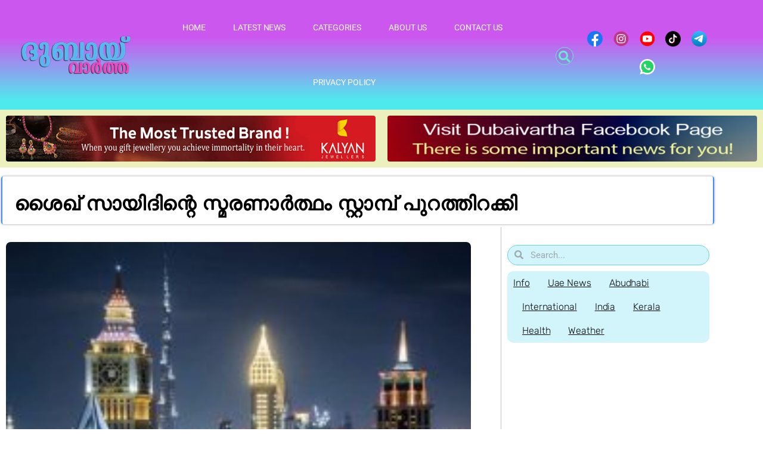

--- FILE ---
content_type: text/html; charset=utf-8
request_url: https://www.google.com/recaptcha/api2/aframe
body_size: 265
content:
<!DOCTYPE HTML><html><head><meta http-equiv="content-type" content="text/html; charset=UTF-8"></head><body><script nonce="3jOcrFRa_Skf1c1sHTrKpw">/** Anti-fraud and anti-abuse applications only. See google.com/recaptcha */ try{var clients={'sodar':'https://pagead2.googlesyndication.com/pagead/sodar?'};window.addEventListener("message",function(a){try{if(a.source===window.parent){var b=JSON.parse(a.data);var c=clients[b['id']];if(c){var d=document.createElement('img');d.src=c+b['params']+'&rc='+(localStorage.getItem("rc::a")?sessionStorage.getItem("rc::b"):"");window.document.body.appendChild(d);sessionStorage.setItem("rc::e",parseInt(sessionStorage.getItem("rc::e")||0)+1);localStorage.setItem("rc::h",'1768606042824');}}}catch(b){}});window.parent.postMessage("_grecaptcha_ready", "*");}catch(b){}</script></body></html>

--- FILE ---
content_type: text/css
request_url: https://dubaivartha.com/wp-content/uploads/elementor/css/post-78524.css?ver=1768408463
body_size: 2164
content:
.elementor-78524 .elementor-element.elementor-element-2b52ec7b > .elementor-container > .elementor-column > .elementor-widget-wrap{align-content:center;align-items:center;}.elementor-78524 .elementor-element.elementor-element-2b52ec7b:not(.elementor-motion-effects-element-type-background), .elementor-78524 .elementor-element.elementor-element-2b52ec7b > .elementor-motion-effects-container > .elementor-motion-effects-layer{background-color:transparent;background-image:linear-gradient(180deg, #CC57EF 34%, #49E9EDF7 92%);}.elementor-78524 .elementor-element.elementor-element-2b52ec7b > .elementor-container{max-width:1460px;}.elementor-78524 .elementor-element.elementor-element-2b52ec7b > .elementor-background-overlay{opacity:0.5;transition:background 0.3s, border-radius 0.3s, opacity 0.3s;}.elementor-78524 .elementor-element.elementor-element-2b52ec7b{transition:background 0.3s, border 0.3s, border-radius 0.3s, box-shadow 0.3s;margin-top:0px;margin-bottom:0px;padding:0px 0px 0px 0px;z-index:5;}.elementor-bc-flex-widget .elementor-78524 .elementor-element.elementor-element-202736a4.elementor-column .elementor-widget-wrap{align-items:center;}.elementor-78524 .elementor-element.elementor-element-202736a4.elementor-column.elementor-element[data-element_type="column"] > .elementor-widget-wrap.elementor-element-populated{align-content:center;align-items:center;}.elementor-78524 .elementor-element.elementor-element-202736a4.elementor-column > .elementor-widget-wrap{justify-content:center;}.elementor-78524 .elementor-element.elementor-element-202736a4 > .elementor-element-populated{margin:0px 0px 0px 25px;--e-column-margin-right:0px;--e-column-margin-left:25px;padding:0px 0px 0px 0px;}.elementor-widget-image .widget-image-caption{color:var( --e-global-color-text );font-family:var( --e-global-typography-text-font-family ), Sans-serif;font-weight:var( --e-global-typography-text-font-weight );}.elementor-78524 .elementor-element.elementor-element-42e1d693 > .elementor-widget-container{margin:0px 0px 0px 0px;padding:00px 0px 0px 0px;border-radius:100px 100px 100px 100px;}.elementor-78524 .elementor-element.elementor-element-42e1d693{z-index:1;text-align:start;}.elementor-78524 .elementor-element.elementor-element-42e1d693 img{width:100%;max-width:100%;height:68px;}.elementor-78524 .elementor-element.elementor-element-22586c4 > .elementor-element-populated{margin:0px 0px 0px 0px;--e-column-margin-right:0px;--e-column-margin-left:0px;padding:0px 0px 0px 0px;}.elementor-widget-nav-menu .elementor-nav-menu .elementor-item{font-family:var( --e-global-typography-primary-font-family ), Sans-serif;font-weight:var( --e-global-typography-primary-font-weight );}.elementor-widget-nav-menu .elementor-nav-menu--main .elementor-item{color:var( --e-global-color-text );fill:var( --e-global-color-text );}.elementor-widget-nav-menu .elementor-nav-menu--main .elementor-item:hover,
					.elementor-widget-nav-menu .elementor-nav-menu--main .elementor-item.elementor-item-active,
					.elementor-widget-nav-menu .elementor-nav-menu--main .elementor-item.highlighted,
					.elementor-widget-nav-menu .elementor-nav-menu--main .elementor-item:focus{color:var( --e-global-color-accent );fill:var( --e-global-color-accent );}.elementor-widget-nav-menu .elementor-nav-menu--main:not(.e--pointer-framed) .elementor-item:before,
					.elementor-widget-nav-menu .elementor-nav-menu--main:not(.e--pointer-framed) .elementor-item:after{background-color:var( --e-global-color-accent );}.elementor-widget-nav-menu .e--pointer-framed .elementor-item:before,
					.elementor-widget-nav-menu .e--pointer-framed .elementor-item:after{border-color:var( --e-global-color-accent );}.elementor-widget-nav-menu{--e-nav-menu-divider-color:var( --e-global-color-text );}.elementor-widget-nav-menu .elementor-nav-menu--dropdown .elementor-item, .elementor-widget-nav-menu .elementor-nav-menu--dropdown  .elementor-sub-item{font-family:var( --e-global-typography-accent-font-family ), Sans-serif;font-weight:var( --e-global-typography-accent-font-weight );}.elementor-78524 .elementor-element.elementor-element-78d668fe > .elementor-widget-container{margin:0px 0px 0px 0px;padding:0px 0px 0px 0px;}.elementor-78524 .elementor-element.elementor-element-78d668fe{z-index:1;--e-nav-menu-horizontal-menu-item-margin:calc( 6px / 2 );--nav-menu-icon-size:30px;}.elementor-78524 .elementor-element.elementor-element-78d668fe .elementor-menu-toggle{margin:0 auto;background-color:rgba(0,0,0,0);border-width:0px;border-radius:0px;}.elementor-78524 .elementor-element.elementor-element-78d668fe .elementor-nav-menu .elementor-item{font-size:14px;font-weight:400;text-transform:uppercase;}.elementor-78524 .elementor-element.elementor-element-78d668fe .elementor-nav-menu--main .elementor-item{color:#FFFFFF;fill:#FFFFFF;padding-top:36px;padding-bottom:36px;}.elementor-78524 .elementor-element.elementor-element-78d668fe .elementor-nav-menu--main .elementor-item:hover,
					.elementor-78524 .elementor-element.elementor-element-78d668fe .elementor-nav-menu--main .elementor-item.elementor-item-active,
					.elementor-78524 .elementor-element.elementor-element-78d668fe .elementor-nav-menu--main .elementor-item.highlighted,
					.elementor-78524 .elementor-element.elementor-element-78d668fe .elementor-nav-menu--main .elementor-item:focus{color:#EF27CE;fill:#EF27CE;}.elementor-78524 .elementor-element.elementor-element-78d668fe .elementor-nav-menu--main:not(.e--pointer-framed) .elementor-item:before,
					.elementor-78524 .elementor-element.elementor-element-78d668fe .elementor-nav-menu--main:not(.e--pointer-framed) .elementor-item:after{background-color:#FFFFFF;}.elementor-78524 .elementor-element.elementor-element-78d668fe .e--pointer-framed .elementor-item:before,
					.elementor-78524 .elementor-element.elementor-element-78d668fe .e--pointer-framed .elementor-item:after{border-color:#FFFFFF;}.elementor-78524 .elementor-element.elementor-element-78d668fe .elementor-nav-menu--main .elementor-item.elementor-item-active{color:#EF27CE;}.elementor-78524 .elementor-element.elementor-element-78d668fe .elementor-nav-menu--main:not(.e--pointer-framed) .elementor-item.elementor-item-active:before,
					.elementor-78524 .elementor-element.elementor-element-78d668fe .elementor-nav-menu--main:not(.e--pointer-framed) .elementor-item.elementor-item-active:after{background-color:#FFFFFF;}.elementor-78524 .elementor-element.elementor-element-78d668fe .e--pointer-framed .elementor-item.elementor-item-active:before,
					.elementor-78524 .elementor-element.elementor-element-78d668fe .e--pointer-framed .elementor-item.elementor-item-active:after{border-color:#FFFFFF;}.elementor-78524 .elementor-element.elementor-element-78d668fe .e--pointer-framed .elementor-item:before{border-width:4px;}.elementor-78524 .elementor-element.elementor-element-78d668fe .e--pointer-framed.e--animation-draw .elementor-item:before{border-width:0 0 4px 4px;}.elementor-78524 .elementor-element.elementor-element-78d668fe .e--pointer-framed.e--animation-draw .elementor-item:after{border-width:4px 4px 0 0;}.elementor-78524 .elementor-element.elementor-element-78d668fe .e--pointer-framed.e--animation-corners .elementor-item:before{border-width:4px 0 0 4px;}.elementor-78524 .elementor-element.elementor-element-78d668fe .e--pointer-framed.e--animation-corners .elementor-item:after{border-width:0 4px 4px 0;}.elementor-78524 .elementor-element.elementor-element-78d668fe .e--pointer-underline .elementor-item:after,
					 .elementor-78524 .elementor-element.elementor-element-78d668fe .e--pointer-overline .elementor-item:before,
					 .elementor-78524 .elementor-element.elementor-element-78d668fe .e--pointer-double-line .elementor-item:before,
					 .elementor-78524 .elementor-element.elementor-element-78d668fe .e--pointer-double-line .elementor-item:after{height:4px;}.elementor-78524 .elementor-element.elementor-element-78d668fe .elementor-nav-menu--main:not(.elementor-nav-menu--layout-horizontal) .elementor-nav-menu > li:not(:last-child){margin-bottom:6px;}.elementor-78524 .elementor-element.elementor-element-78d668fe .elementor-nav-menu--dropdown a, .elementor-78524 .elementor-element.elementor-element-78d668fe .elementor-menu-toggle{color:#FFFFFF;fill:#FFFFFF;}.elementor-78524 .elementor-element.elementor-element-78d668fe .elementor-nav-menu--dropdown{background-color:#A03FAE;border-radius:5px 5px 5px 5px;}.elementor-78524 .elementor-element.elementor-element-78d668fe .elementor-nav-menu--dropdown a:hover,
					.elementor-78524 .elementor-element.elementor-element-78d668fe .elementor-nav-menu--dropdown a:focus,
					.elementor-78524 .elementor-element.elementor-element-78d668fe .elementor-nav-menu--dropdown a.elementor-item-active,
					.elementor-78524 .elementor-element.elementor-element-78d668fe .elementor-nav-menu--dropdown a.highlighted,
					.elementor-78524 .elementor-element.elementor-element-78d668fe .elementor-menu-toggle:hover,
					.elementor-78524 .elementor-element.elementor-element-78d668fe .elementor-menu-toggle:focus{color:#000707;}.elementor-78524 .elementor-element.elementor-element-78d668fe .elementor-nav-menu--dropdown a:hover,
					.elementor-78524 .elementor-element.elementor-element-78d668fe .elementor-nav-menu--dropdown a:focus,
					.elementor-78524 .elementor-element.elementor-element-78d668fe .elementor-nav-menu--dropdown a.elementor-item-active,
					.elementor-78524 .elementor-element.elementor-element-78d668fe .elementor-nav-menu--dropdown a.highlighted{background-color:#834DE5;}.elementor-78524 .elementor-element.elementor-element-78d668fe .elementor-nav-menu--dropdown a.elementor-item-active{color:#131603;background-color:#2EE7F1;}.elementor-78524 .elementor-element.elementor-element-78d668fe .elementor-nav-menu--dropdown .elementor-item, .elementor-78524 .elementor-element.elementor-element-78d668fe .elementor-nav-menu--dropdown  .elementor-sub-item{font-size:15px;font-weight:400;}.elementor-78524 .elementor-element.elementor-element-78d668fe .elementor-nav-menu--dropdown li:first-child a{border-top-left-radius:5px;border-top-right-radius:5px;}.elementor-78524 .elementor-element.elementor-element-78d668fe .elementor-nav-menu--dropdown li:last-child a{border-bottom-right-radius:5px;border-bottom-left-radius:5px;}.elementor-78524 .elementor-element.elementor-element-78d668fe div.elementor-menu-toggle{color:#69EAD2;}.elementor-78524 .elementor-element.elementor-element-78d668fe div.elementor-menu-toggle svg{fill:#69EAD2;}.elementor-78524 .elementor-element.elementor-element-78d668fe div.elementor-menu-toggle:hover, .elementor-78524 .elementor-element.elementor-element-78d668fe div.elementor-menu-toggle:focus{color:#39c7ce;}.elementor-78524 .elementor-element.elementor-element-78d668fe div.elementor-menu-toggle:hover svg, .elementor-78524 .elementor-element.elementor-element-78d668fe div.elementor-menu-toggle:focus svg{fill:#39c7ce;}.elementor-widget-search-form input[type="search"].elementor-search-form__input{font-family:var( --e-global-typography-text-font-family ), Sans-serif;font-weight:var( --e-global-typography-text-font-weight );}.elementor-widget-search-form .elementor-search-form__input,
					.elementor-widget-search-form .elementor-search-form__icon,
					.elementor-widget-search-form .elementor-lightbox .dialog-lightbox-close-button,
					.elementor-widget-search-form .elementor-lightbox .dialog-lightbox-close-button:hover,
					.elementor-widget-search-form.elementor-search-form--skin-full_screen input[type="search"].elementor-search-form__input{color:var( --e-global-color-text );fill:var( --e-global-color-text );}.elementor-widget-search-form .elementor-search-form__submit{font-family:var( --e-global-typography-text-font-family ), Sans-serif;font-weight:var( --e-global-typography-text-font-weight );background-color:var( --e-global-color-secondary );}.elementor-78524 .elementor-element.elementor-element-55199c1f > .elementor-widget-container{margin:0px 0px 0px 0px;padding:2px 0px 0px 0px;border-style:none;}.elementor-78524 .elementor-element.elementor-element-55199c1f .elementor-search-form{text-align:center;}.elementor-78524 .elementor-element.elementor-element-55199c1f .elementor-search-form__toggle{--e-search-form-toggle-size:30px;--e-search-form-toggle-color:#69EAD2;--e-search-form-toggle-icon-size:calc(65em / 100);--e-search-form-toggle-border-width:1px;--e-search-form-toggle-border-radius:100px;}.elementor-78524 .elementor-element.elementor-element-55199c1f input[type="search"].elementor-search-form__input{font-family:"Roboto", Sans-serif;font-size:50px;font-weight:500;line-height:20px;}.elementor-78524 .elementor-element.elementor-element-55199c1f .elementor-search-form__input,
					.elementor-78524 .elementor-element.elementor-element-55199c1f .elementor-search-form__icon,
					.elementor-78524 .elementor-element.elementor-element-55199c1f .elementor-lightbox .dialog-lightbox-close-button,
					.elementor-78524 .elementor-element.elementor-element-55199c1f .elementor-lightbox .dialog-lightbox-close-button:hover,
					.elementor-78524 .elementor-element.elementor-element-55199c1f.elementor-search-form--skin-full_screen input[type="search"].elementor-search-form__input{color:#5EACE4;fill:#5EACE4;}.elementor-78524 .elementor-element.elementor-element-55199c1f:not(.elementor-search-form--skin-full_screen) .elementor-search-form--focus .elementor-search-form__input,
					.elementor-78524 .elementor-element.elementor-element-55199c1f .elementor-search-form--focus .elementor-search-form__icon,
					.elementor-78524 .elementor-element.elementor-element-55199c1f .elementor-lightbox .dialog-lightbox-close-button:hover,
					.elementor-78524 .elementor-element.elementor-element-55199c1f.elementor-search-form--skin-full_screen input[type="search"].elementor-search-form__input:focus{color:#F0E75A;fill:#F0E75A;}.elementor-78524 .elementor-element.elementor-element-55199c1f:not(.elementor-search-form--skin-full_screen) .elementor-search-form--focus .elementor-search-form__container{border-color:#FFFFFFC2;}.elementor-78524 .elementor-element.elementor-element-55199c1f.elementor-search-form--skin-full_screen input[type="search"].elementor-search-form__input:focus{border-color:#FFFFFFC2;}.elementor-78524 .elementor-element.elementor-element-55199c1f:not(.elementor-search-form--skin-full_screen) .elementor-search-form__container{border-width:1px 1px 1px 1px;border-radius:10px;}.elementor-78524 .elementor-element.elementor-element-55199c1f.elementor-search-form--skin-full_screen input[type="search"].elementor-search-form__input{border-width:1px 1px 1px 1px;border-radius:10px;}.elementor-78524 .elementor-element.elementor-element-5526ea9 .elementor-repeater-item-993ef04.elementor-social-icon i{color:#FFFFFF;}.elementor-78524 .elementor-element.elementor-element-5526ea9 .elementor-repeater-item-993ef04.elementor-social-icon svg{fill:#FFFFFF;}.elementor-78524 .elementor-element.elementor-element-5526ea9 .elementor-repeater-item-95ecc4a.elementor-social-icon i{color:#FFFFFF;}.elementor-78524 .elementor-element.elementor-element-5526ea9 .elementor-repeater-item-95ecc4a.elementor-social-icon svg{fill:#FFFFFF;}.elementor-78524 .elementor-element.elementor-element-5526ea9 .elementor-repeater-item-cbe6d1f.elementor-social-icon i{color:#FFFFFF;}.elementor-78524 .elementor-element.elementor-element-5526ea9 .elementor-repeater-item-cbe6d1f.elementor-social-icon svg{fill:#FFFFFF;}.elementor-78524 .elementor-element.elementor-element-5526ea9 .elementor-repeater-item-c13250e.elementor-social-icon i{color:#FFFFFF;}.elementor-78524 .elementor-element.elementor-element-5526ea9 .elementor-repeater-item-c13250e.elementor-social-icon svg{fill:#FFFFFF;}.elementor-78524 .elementor-element.elementor-element-5526ea9 .elementor-repeater-item-a229ff5.elementor-social-icon i{color:#FFFFFF;}.elementor-78524 .elementor-element.elementor-element-5526ea9 .elementor-repeater-item-a229ff5.elementor-social-icon svg{fill:#FFFFFF;}.elementor-78524 .elementor-element.elementor-element-5526ea9{--grid-template-columns:repeat(0, auto);--icon-size:40px;--grid-column-gap:0px;--grid-row-gap:0px;}.elementor-78524 .elementor-element.elementor-element-5526ea9 .elementor-widget-container{text-align:center;}.elementor-78524 .elementor-element.elementor-element-5526ea9 > .elementor-widget-container{margin:0px 0px 0px 0px;}.elementor-78524 .elementor-element.elementor-element-5526ea9 .elementor-social-icon{background-color:rgba(255,255,255,0);--icon-padding:0em;}.elementor-78524 .elementor-element.elementor-element-5526ea9 .elementor-social-icon i{color:rgba(255,255,255,0.32);}.elementor-78524 .elementor-element.elementor-element-5526ea9 .elementor-social-icon svg{fill:rgba(255,255,255,0.32);}.elementor-78524 .elementor-element.elementor-element-5526ea9 .elementor-icon{border-radius:100px 100px 100px 100px;}.elementor-78524 .elementor-element.elementor-element-5526ea9 .elementor-social-icon:hover{background-color:rgba(255,255,255,0);}.elementor-78524 .elementor-element.elementor-element-5526ea9 .elementor-social-icon:hover i{color:#00ce1b;}.elementor-78524 .elementor-element.elementor-element-5526ea9 .elementor-social-icon:hover svg{fill:#00ce1b;}.elementor-theme-builder-content-area{height:400px;}.elementor-location-header:before, .elementor-location-footer:before{content:"";display:table;clear:both;}@media(max-width:1024px){.elementor-78524 .elementor-element.elementor-element-2b52ec7b{margin-top:0px;margin-bottom:0px;padding:5px 10px 5px 0px;}.elementor-78524 .elementor-element.elementor-element-42e1d693 > .elementor-widget-container{margin:0px 0px 0px 0px;padding:0px 0px 0px 0px;}.elementor-78524 .elementor-element.elementor-element-42e1d693{text-align:center;}.elementor-78524 .elementor-element.elementor-element-42e1d693 img{width:100%;height:52px;}.elementor-78524 .elementor-element.elementor-element-78d668fe .elementor-nav-menu .elementor-item{font-size:13px;}.elementor-78524 .elementor-element.elementor-element-78d668fe{--e-nav-menu-horizontal-menu-item-margin:calc( 0px / 2 );}.elementor-78524 .elementor-element.elementor-element-78d668fe .elementor-nav-menu--main:not(.elementor-nav-menu--layout-horizontal) .elementor-nav-menu > li:not(:last-child){margin-bottom:0px;}.elementor-78524 .elementor-element.elementor-element-55199c1f > .elementor-widget-container{margin:0px 0px 0px 0px;padding:2% 0% 0% 0%;}.elementor-78524 .elementor-element.elementor-element-5526ea9 > .elementor-widget-container{margin:0px 0px 0px 0px;}.elementor-78524 .elementor-element.elementor-element-5526ea9{--icon-size:36px;}}@media(max-width:767px){.elementor-78524 .elementor-element.elementor-element-2b52ec7b{margin-top:0px;margin-bottom:0px;padding:10px 0px 5px 0px;}.elementor-78524 .elementor-element.elementor-element-202736a4{width:65%;}.elementor-78524 .elementor-element.elementor-element-42e1d693 img{width:80%;max-width:80%;height:45px;}.elementor-78524 .elementor-element.elementor-element-22586c4{width:12%;}.elementor-78524 .elementor-element.elementor-element-78d668fe > .elementor-widget-container{padding:0px 20px 0px 0px;}.elementor-78524 .elementor-element.elementor-element-78d668fe .elementor-nav-menu--dropdown{border-radius:10px 10px 10px 10px;}.elementor-78524 .elementor-element.elementor-element-78d668fe .elementor-nav-menu--dropdown li:first-child a{border-top-left-radius:10px;border-top-right-radius:10px;}.elementor-78524 .elementor-element.elementor-element-78d668fe .elementor-nav-menu--dropdown li:last-child a{border-bottom-right-radius:10px;border-bottom-left-radius:10px;}.elementor-78524 .elementor-element.elementor-element-78d668fe .elementor-nav-menu--dropdown a{padding-left:60px;padding-right:60px;padding-top:10px;padding-bottom:10px;}.elementor-78524 .elementor-element.elementor-element-78d668fe .elementor-nav-menu--main > .elementor-nav-menu > li > .elementor-nav-menu--dropdown, .elementor-78524 .elementor-element.elementor-element-78d668fe .elementor-nav-menu__container.elementor-nav-menu--dropdown{margin-top:8px !important;}.elementor-78524 .elementor-element.elementor-element-6b957f19{width:20%;}.elementor-78524 .elementor-element.elementor-element-55199c1f > .elementor-widget-container{margin:02px 0px 0px 0px;padding:0px 0px 0px 0px;}.elementor-78524 .elementor-element.elementor-element-55199c1f input[type="search"].elementor-search-form__input{font-size:30px;}.elementor-78524 .elementor-element.elementor-element-5526ea9{--icon-size:0px;}}@media(min-width:768px){.elementor-78524 .elementor-element.elementor-element-202736a4{width:18%;}.elementor-78524 .elementor-element.elementor-element-22586c4{width:54%;}.elementor-78524 .elementor-element.elementor-element-6b957f19{width:3%;}.elementor-78524 .elementor-element.elementor-element-778b8303{width:19.643%;}}@media(max-width:1024px) and (min-width:768px){.elementor-78524 .elementor-element.elementor-element-202736a4{width:50%;}.elementor-78524 .elementor-element.elementor-element-22586c4{width:10%;}.elementor-78524 .elementor-element.elementor-element-778b8303{width:34%;}}

--- FILE ---
content_type: text/css
request_url: https://dubaivartha.com/wp-content/uploads/elementor/css/post-78589.css?ver=1768408463
body_size: 3529
content:
.elementor-78589 .elementor-element.elementor-element-3451b87e:not(.elementor-motion-effects-element-type-background), .elementor-78589 .elementor-element.elementor-element-3451b87e > .elementor-motion-effects-container > .elementor-motion-effects-layer{background-color:#EBF0BD;}.elementor-78589 .elementor-element.elementor-element-3451b87e > .elementor-container{max-width:1400px;}.elementor-78589 .elementor-element.elementor-element-3451b87e{transition:background 0.3s, border 0.3s, border-radius 0.3s, box-shadow 0.3s;margin-top:0px;margin-bottom:0px;padding:0px 0px 0px 0px;}.elementor-78589 .elementor-element.elementor-element-3451b87e > .elementor-background-overlay{transition:background 0.3s, border-radius 0.3s, opacity 0.3s;}.elementor-78589 .elementor-element.elementor-element-6de4cd9d > .elementor-element-populated{transition:background 0.3s, border 0.3s, border-radius 0.3s, box-shadow 0.3s;}.elementor-78589 .elementor-element.elementor-element-6de4cd9d > .elementor-element-populated > .elementor-background-overlay{transition:background 0.3s, border-radius 0.3s, opacity 0.3s;}.elementor-widget-image .widget-image-caption{color:var( --e-global-color-text );font-family:var( --e-global-typography-text-font-family ), Sans-serif;font-weight:var( --e-global-typography-text-font-weight );}.elementor-78589 .elementor-element.elementor-element-7aa61bc7{text-align:center;}.elementor-78589 .elementor-element.elementor-element-7aa61bc7 img{border-radius:4px 4px 4px 4px;}.elementor-78589 .elementor-element.elementor-element-5c1ceb64{text-align:center;}.elementor-78589 .elementor-element.elementor-element-5c1ceb64 img{border-radius:4px 4px 4px 4px;}.elementor-78589 .elementor-element.elementor-element-1d2638cc > .elementor-container{max-width:1200px;}.elementor-78589 .elementor-element.elementor-element-1d2638cc{border-style:none;box-shadow:0px 0px 0px 0px rgba(0,0,0,0.5);transition:background 0.3s, border 0.3s, border-radius 0.3s, box-shadow 0.3s;margin-top:10px;margin-bottom:0px;padding:0px 0px 0px 0px;}.elementor-78589 .elementor-element.elementor-element-1d2638cc, .elementor-78589 .elementor-element.elementor-element-1d2638cc > .elementor-background-overlay{border-radius:0px 0px 0px 0px;}.elementor-78589 .elementor-element.elementor-element-1d2638cc > .elementor-background-overlay{transition:background 0.3s, border-radius 0.3s, opacity 0.3s;}.elementor-78589 .elementor-element.elementor-element-3a89b2d6 > .elementor-element-populated{border-style:solid;border-width:0px 2px 0px 2px;border-color:#4A8AF4;box-shadow:0px 0px 4px 0px rgba(0, 0, 0, 0.36);transition:background 0.3s, border 0.3s, border-radius 0.3s, box-shadow 0.3s;margin:05px 2px 5px 02px;--e-column-margin-right:2px;--e-column-margin-left:02px;padding:20px 0px 0px 0px;}.elementor-78589 .elementor-element.elementor-element-3a89b2d6 > .elementor-element-populated, .elementor-78589 .elementor-element.elementor-element-3a89b2d6 > .elementor-element-populated > .elementor-background-overlay, .elementor-78589 .elementor-element.elementor-element-3a89b2d6 > .elementor-background-slideshow{border-radius:4px 4px 4px 4px;}.elementor-78589 .elementor-element.elementor-element-3a89b2d6 > .elementor-element-populated > .elementor-background-overlay{transition:background 0.3s, border-radius 0.3s, opacity 0.3s;}.elementor-widget-theme-post-title .elementor-heading-title{font-family:var( --e-global-typography-primary-font-family ), Sans-serif;font-weight:var( --e-global-typography-primary-font-weight );color:var( --e-global-color-primary );}.elementor-78589 .elementor-element.elementor-element-6d5bcff0 > .elementor-widget-container{margin:0px 0px 00px 0px;padding:0px 0px 10px 20px;}.elementor-78589 .elementor-element.elementor-element-6d5bcff0 .elementor-heading-title{font-family:"Montserrat", Sans-serif;font-size:33px;font-weight:600;line-height:50px;letter-spacing:0.5px;color:#000000;}.elementor-78589 .elementor-element.elementor-element-4abd3348 > .elementor-container{max-width:1200px;}.elementor-78589 .elementor-element.elementor-element-4abd3348 > .elementor-background-overlay{opacity:0.5;}.elementor-78589 .elementor-element.elementor-element-4abd3348{margin-top:-05px;margin-bottom:80px;padding:05px 0px 0px 0px;}.elementor-78589 .elementor-element.elementor-element-72a72168 > .elementor-element-populated{border-style:none;transition:background 0.3s, border 0.3s, border-radius 0.3s, box-shadow 0.3s;padding:0px 50px 0px 10px;}.elementor-78589 .elementor-element.elementor-element-72a72168 > .elementor-element-populated, .elementor-78589 .elementor-element.elementor-element-72a72168 > .elementor-element-populated > .elementor-background-overlay, .elementor-78589 .elementor-element.elementor-element-72a72168 > .elementor-background-slideshow{border-radius:0px 0px 0px 0px;}.elementor-78589 .elementor-element.elementor-element-72a72168 > .elementor-element-populated > .elementor-background-overlay{transition:background 0.3s, border-radius 0.3s, opacity 0.3s;}.elementor-widget-theme-post-featured-image .widget-image-caption{color:var( --e-global-color-text );font-family:var( --e-global-typography-text-font-family ), Sans-serif;font-weight:var( --e-global-typography-text-font-weight );}.elementor-78589 .elementor-element.elementor-element-16c316fa > .elementor-widget-container{margin:25px 0px 0px 0px;}.elementor-78589 .elementor-element.elementor-element-16c316fa{text-align:start;}.elementor-78589 .elementor-element.elementor-element-16c316fa img{width:100%;border-radius:8px 8px 8px 8px;}.elementor-widget-post-info .elementor-icon-list-item:not(:last-child):after{border-color:var( --e-global-color-text );}.elementor-widget-post-info .elementor-icon-list-icon i{color:var( --e-global-color-primary );}.elementor-widget-post-info .elementor-icon-list-icon svg{fill:var( --e-global-color-primary );}.elementor-widget-post-info .elementor-icon-list-text, .elementor-widget-post-info .elementor-icon-list-text a{color:var( --e-global-color-secondary );}.elementor-widget-post-info .elementor-icon-list-item{font-family:var( --e-global-typography-text-font-family ), Sans-serif;font-weight:var( --e-global-typography-text-font-weight );}.elementor-78589 .elementor-element.elementor-element-5cde8c33 > .elementor-widget-container{margin:0px 0px 0px 0px;padding:0px 0px 05px 0px;}.elementor-78589 .elementor-element.elementor-element-5cde8c33 .elementor-icon-list-icon{width:14px;}.elementor-78589 .elementor-element.elementor-element-5cde8c33 .elementor-icon-list-icon i{font-size:14px;}.elementor-78589 .elementor-element.elementor-element-5cde8c33 .elementor-icon-list-icon svg{--e-icon-list-icon-size:14px;}.elementor-78589 .elementor-element.elementor-element-5cde8c33 .elementor-icon-list-text, .elementor-78589 .elementor-element.elementor-element-5cde8c33 .elementor-icon-list-text a{color:#5D8AC2ED;}.elementor-78589 .elementor-element.elementor-element-5cde8c33 .elementor-icon-list-item{font-family:"Roboto", Sans-serif;font-size:13px;font-weight:400;}.elementor-widget-theme-post-content{color:var( --e-global-color-text );font-family:var( --e-global-typography-text-font-family ), Sans-serif;font-weight:var( --e-global-typography-text-font-weight );}.elementor-78589 .elementor-element.elementor-element-33875eee > .elementor-widget-container{margin:10px 0px 0px 0px;}.elementor-78589 .elementor-element.elementor-element-33875eee{color:#4a4a4a;font-family:"Chenla", Sans-serif;font-size:16px;font-weight:500;}.elementor-widget-post-navigation span.post-navigation__prev--label{color:var( --e-global-color-text );}.elementor-widget-post-navigation span.post-navigation__next--label{color:var( --e-global-color-text );}.elementor-widget-post-navigation span.post-navigation__prev--label, .elementor-widget-post-navigation span.post-navigation__next--label{font-family:var( --e-global-typography-secondary-font-family ), Sans-serif;font-weight:var( --e-global-typography-secondary-font-weight );}.elementor-widget-post-navigation span.post-navigation__prev--title, .elementor-widget-post-navigation span.post-navigation__next--title{color:var( --e-global-color-secondary );font-family:var( --e-global-typography-secondary-font-family ), Sans-serif;font-weight:var( --e-global-typography-secondary-font-weight );}.elementor-78589 .elementor-element.elementor-element-5c03e817 > .elementor-widget-container{padding:0px 040px 10px 040px;}.elementor-78589 .elementor-element.elementor-element-5c03e817 span.post-navigation__prev--label{color:#3645BA;}.elementor-78589 .elementor-element.elementor-element-5c03e817 span.post-navigation__next--label{color:#3645BA;}.elementor-78589 .elementor-element.elementor-element-5c03e817 span.post-navigation__prev--label, .elementor-78589 .elementor-element.elementor-element-5c03e817 span.post-navigation__next--label{font-family:"Montserrat", Sans-serif;font-size:20px;font-weight:500;text-transform:capitalize;}.elementor-78589 .elementor-element.elementor-element-5c03e817 .post-navigation__arrow-wrapper{color:#16163f;fill:#16163f;font-size:24px;}.elementor-78589 .elementor-element.elementor-element-5c03e817 .elementor-post-navigation__link a {gap:10px;}.elementor-widget-button .elementor-button{background-color:var( --e-global-color-accent );font-family:var( --e-global-typography-accent-font-family ), Sans-serif;font-weight:var( --e-global-typography-accent-font-weight );}.elementor-78589 .elementor-element.elementor-element-7d3cab6c .elementor-button{background-color:#F5F8F600;fill:#030000;color:#030000;}.elementor-78589 .elementor-element.elementor-element-7d3cab6c > .elementor-widget-container{padding:0px 0px 0px 20px;}.elementor-78589 .elementor-element.elementor-element-7d3cab6c .elementor-button-content-wrapper{flex-direction:row;}.elementor-78589 .elementor-element.elementor-element-5def4325 > .elementor-widget-container{margin:-10px 0px 40px 0px;padding:0px 20px 40px 20px;border-style:solid;border-width:0px 0px 01px 0px;border-radius:0px 0px 0px 0px;}.elementor-78589 .elementor-element.elementor-element-5def4325{--alignment:center;--grid-side-margin:8px;--grid-column-gap:8px;--grid-row-gap:20px;--grid-bottom-margin:20px;}.elementor-78589 .elementor-element.elementor-element-5def4325 .elementor-share-btn{font-size:calc(0.7px * 10);height:3.8em;}.elementor-78589 .elementor-element.elementor-element-5def4325 .elementor-share-btn__icon{--e-share-buttons-icon-size:2em;}.elementor-78589 .elementor-element.elementor-element-2e1dfe50 .elementor-button{background-color:#F5F8F600;fill:#030000;color:#030000;}.elementor-78589 .elementor-element.elementor-element-2e1dfe50 .elementor-button-content-wrapper{flex-direction:row;}.elementor-78589 .elementor-element.elementor-element-14a7c953 > .elementor-widget-container{padding:0px 0px 30px 0px;border-style:solid;border-color:#02010175;}.elementor-78589 .elementor-element.elementor-element-14a7c953{--alignment:center;--grid-side-margin:10px;--grid-column-gap:10px;--grid-row-gap:10px;--grid-bottom-margin:10px;}.elementor-78589 .elementor-element.elementor-element-14a7c953 .elementor-share-btn{font-size:calc(0.75px * 10);height:4em;}.elementor-78589 .elementor-element.elementor-element-14a7c953 .elementor-share-btn__icon{--e-share-buttons-icon-size:2.5em;}.elementor-78589 .elementor-element.elementor-element-36cea9e5 .elementor-button{background-color:#F5F8F600;fill:#030000;color:#030000;}.elementor-78589 .elementor-element.elementor-element-36cea9e5 > .elementor-widget-container{background-color:#35C8B840;margin:0px 0px -10px 0px;padding:0px 0px 0px 20px;border-radius:10px 10px 0px 0px;}.elementor-78589 .elementor-element.elementor-element-36cea9e5 .elementor-button-content-wrapper{flex-direction:row;}.elementor-78589 .elementor-element.elementor-element-20a23c3:not(.elementor-motion-effects-element-type-background), .elementor-78589 .elementor-element.elementor-element-20a23c3 > .elementor-motion-effects-container > .elementor-motion-effects-layer{background-color:#35C8B826;}.elementor-78589 .elementor-element.elementor-element-20a23c3{border-style:solid;border-width:0px 0px 0px 0px;border-color:#02010175;transition:background 0.3s, border 0.3s, border-radius 0.3s, box-shadow 0.3s;margin-top:-12px;margin-bottom:25px;padding:5px 10px 10px 10px;}.elementor-78589 .elementor-element.elementor-element-20a23c3, .elementor-78589 .elementor-element.elementor-element-20a23c3 > .elementor-background-overlay{border-radius:0px 0px 10px 10px;}.elementor-78589 .elementor-element.elementor-element-20a23c3 > .elementor-background-overlay{transition:background 0.3s, border-radius 0.3s, opacity 0.3s;}.elementor-78589 .elementor-element.elementor-element-396797c1 .elementor-button{background-color:#38D4E1;box-shadow:0px 0px 2px 0px rgba(0,0,0,0.5);border-radius:15px 15px 15px 15px;padding:10px 20px 10px 20px;}.elementor-78589 .elementor-element.elementor-element-763dfdd0 .elementor-button{background-color:#389AE1;font-family:"Roboto", Sans-serif;font-size:14px;font-weight:500;box-shadow:0px 0px 2px 0px rgba(0,0,0,0.5);border-radius:15px 15px 15px 15px;padding:10px 020px 10px 020px;}.elementor-78589 .elementor-element.elementor-element-786255fe .elementor-button{background-color:#57C866;box-shadow:0px 0px 2px 0px rgba(0,0,0,0.5);border-radius:15px 15px 15px 15px;padding:10px 20px 10px 20px;}.elementor-78589 .elementor-element.elementor-element-de5866c .elementor-button{background-color:#A949AB;box-shadow:0px 0px 2px 0px rgba(0,0,0,0.5);border-radius:15px 15px 15px 15px;padding:10px 030px 10px 30px;}.elementor-78589 .elementor-element.elementor-element-74f712c > .elementor-element-populated{border-style:solid;border-width:0px 0px 0px 1px;border-color:#787C847A;transition:background 0.3s, border 0.3s, border-radius 0.3s, box-shadow 0.3s;margin:0px 0px 0px 0px;--e-column-margin-right:0px;--e-column-margin-left:0px;}.elementor-78589 .elementor-element.elementor-element-74f712c > .elementor-element-populated > .elementor-background-overlay{transition:background 0.3s, border-radius 0.3s, opacity 0.3s;}.elementor-widget-search-form input[type="search"].elementor-search-form__input{font-family:var( --e-global-typography-text-font-family ), Sans-serif;font-weight:var( --e-global-typography-text-font-weight );}.elementor-widget-search-form .elementor-search-form__input,
					.elementor-widget-search-form .elementor-search-form__icon,
					.elementor-widget-search-form .elementor-lightbox .dialog-lightbox-close-button,
					.elementor-widget-search-form .elementor-lightbox .dialog-lightbox-close-button:hover,
					.elementor-widget-search-form.elementor-search-form--skin-full_screen input[type="search"].elementor-search-form__input{color:var( --e-global-color-text );fill:var( --e-global-color-text );}.elementor-widget-search-form .elementor-search-form__submit{font-family:var( --e-global-typography-text-font-family ), Sans-serif;font-weight:var( --e-global-typography-text-font-weight );background-color:var( --e-global-color-secondary );}.elementor-78589 .elementor-element.elementor-element-43e7d8ed > .elementor-widget-container{margin:20px 0px 0px 0px;padding:0px 0px 0px 0px;}.elementor-78589 .elementor-element.elementor-element-43e7d8ed .elementor-search-form__container{min-height:34px;}.elementor-78589 .elementor-element.elementor-element-43e7d8ed .elementor-search-form__submit{min-width:34px;}body:not(.rtl) .elementor-78589 .elementor-element.elementor-element-43e7d8ed .elementor-search-form__icon{padding-left:calc(34px / 3);}body.rtl .elementor-78589 .elementor-element.elementor-element-43e7d8ed .elementor-search-form__icon{padding-right:calc(34px / 3);}.elementor-78589 .elementor-element.elementor-element-43e7d8ed .elementor-search-form__input, .elementor-78589 .elementor-element.elementor-element-43e7d8ed.elementor-search-form--button-type-text .elementor-search-form__submit{padding-left:calc(34px / 3);padding-right:calc(34px / 3);}.elementor-78589 .elementor-element.elementor-element-43e7d8ed:not(.elementor-search-form--skin-full_screen) .elementor-search-form__container{background-color:#D2F4FB;border-color:#61D7DE;border-width:1px 1px 1px 1px;border-radius:119px;}.elementor-78589 .elementor-element.elementor-element-43e7d8ed.elementor-search-form--skin-full_screen input[type="search"].elementor-search-form__input{background-color:#D2F4FB;border-color:#61D7DE;border-width:1px 1px 1px 1px;border-radius:119px;}.elementor-widget-nav-menu .elementor-nav-menu .elementor-item{font-family:var( --e-global-typography-primary-font-family ), Sans-serif;font-weight:var( --e-global-typography-primary-font-weight );}.elementor-widget-nav-menu .elementor-nav-menu--main .elementor-item{color:var( --e-global-color-text );fill:var( --e-global-color-text );}.elementor-widget-nav-menu .elementor-nav-menu--main .elementor-item:hover,
					.elementor-widget-nav-menu .elementor-nav-menu--main .elementor-item.elementor-item-active,
					.elementor-widget-nav-menu .elementor-nav-menu--main .elementor-item.highlighted,
					.elementor-widget-nav-menu .elementor-nav-menu--main .elementor-item:focus{color:var( --e-global-color-accent );fill:var( --e-global-color-accent );}.elementor-widget-nav-menu .elementor-nav-menu--main:not(.e--pointer-framed) .elementor-item:before,
					.elementor-widget-nav-menu .elementor-nav-menu--main:not(.e--pointer-framed) .elementor-item:after{background-color:var( --e-global-color-accent );}.elementor-widget-nav-menu .e--pointer-framed .elementor-item:before,
					.elementor-widget-nav-menu .e--pointer-framed .elementor-item:after{border-color:var( --e-global-color-accent );}.elementor-widget-nav-menu{--e-nav-menu-divider-color:var( --e-global-color-text );}.elementor-widget-nav-menu .elementor-nav-menu--dropdown .elementor-item, .elementor-widget-nav-menu .elementor-nav-menu--dropdown  .elementor-sub-item{font-family:var( --e-global-typography-accent-font-family ), Sans-serif;font-weight:var( --e-global-typography-accent-font-weight );}.elementor-78589 .elementor-element.elementor-element-4596ef5d > .elementor-widget-container{background-color:#D2F4FB;margin:-10px 0px 10px 0px;padding:0px 0px 0px 10px;border-radius:10px 10px 10px 10px;}.elementor-78589 .elementor-element.elementor-element-4596ef5d .elementor-nav-menu .elementor-item{font-family:"Rubik", Sans-serif;font-size:16px;font-weight:300;text-decoration:underline;}.elementor-78589 .elementor-element.elementor-element-4596ef5d .elementor-nav-menu--main .elementor-item{color:#0c0c0c;fill:#0c0c0c;padding-left:0px;padding-right:0px;padding-top:10px;padding-bottom:10px;}.elementor-78589 .elementor-element.elementor-element-4596ef5d .elementor-nav-menu--main .elementor-item:hover,
					.elementor-78589 .elementor-element.elementor-element-4596ef5d .elementor-nav-menu--main .elementor-item.elementor-item-active,
					.elementor-78589 .elementor-element.elementor-element-4596ef5d .elementor-nav-menu--main .elementor-item.highlighted,
					.elementor-78589 .elementor-element.elementor-element-4596ef5d .elementor-nav-menu--main .elementor-item:focus{color:#f40045;fill:#f40045;}.elementor-78589 .elementor-element.elementor-element-4596ef5d .elementor-nav-menu--main .elementor-item.elementor-item-active{color:#f40045;}.elementor-78589 .elementor-element.elementor-element-4596ef5d{--e-nav-menu-horizontal-menu-item-margin:calc( 30px / 2 );}.elementor-78589 .elementor-element.elementor-element-4596ef5d .elementor-nav-menu--main:not(.elementor-nav-menu--layout-horizontal) .elementor-nav-menu > li:not(:last-child){margin-bottom:30px;}.elementor-widget-heading .elementor-heading-title{font-family:var( --e-global-typography-primary-font-family ), Sans-serif;font-weight:var( --e-global-typography-primary-font-weight );color:var( --e-global-color-primary );}.elementor-78589 .elementor-element.elementor-element-4cbad915 > .elementor-widget-container{margin:10px 0px 0px 0px;border-style:solid;border-width:0px 0px 01px 0px;border-color:#3C87C9A3;}.elementor-78589 .elementor-element.elementor-element-4cbad915 .elementor-heading-title{font-family:"Mohave", Sans-serif;font-size:24px;font-weight:300;text-transform:capitalize;color:#3939D2;}.elementor-widget-posts .elementor-button{background-color:var( --e-global-color-accent );font-family:var( --e-global-typography-accent-font-family ), Sans-serif;font-weight:var( --e-global-typography-accent-font-weight );}.elementor-widget-posts .elementor-post__title, .elementor-widget-posts .elementor-post__title a{color:var( --e-global-color-secondary );font-family:var( --e-global-typography-primary-font-family ), Sans-serif;font-weight:var( --e-global-typography-primary-font-weight );}.elementor-widget-posts .elementor-post__meta-data{font-family:var( --e-global-typography-secondary-font-family ), Sans-serif;font-weight:var( --e-global-typography-secondary-font-weight );}.elementor-widget-posts .elementor-post__excerpt p{font-family:var( --e-global-typography-text-font-family ), Sans-serif;font-weight:var( --e-global-typography-text-font-weight );}.elementor-widget-posts .elementor-post__read-more{color:var( --e-global-color-accent );}.elementor-widget-posts a.elementor-post__read-more{font-family:var( --e-global-typography-accent-font-family ), Sans-serif;font-weight:var( --e-global-typography-accent-font-weight );}.elementor-widget-posts .elementor-post__card .elementor-post__badge{background-color:var( --e-global-color-accent );font-family:var( --e-global-typography-accent-font-family ), Sans-serif;font-weight:var( --e-global-typography-accent-font-weight );}.elementor-widget-posts .elementor-pagination{font-family:var( --e-global-typography-secondary-font-family ), Sans-serif;font-weight:var( --e-global-typography-secondary-font-weight );}.elementor-widget-posts .e-load-more-message{font-family:var( --e-global-typography-secondary-font-family ), Sans-serif;font-weight:var( --e-global-typography-secondary-font-weight );}.elementor-78589 .elementor-element.elementor-element-2eb956a5{--grid-row-gap:5px;--grid-column-gap:34px;}.elementor-78589 .elementor-element.elementor-element-2eb956a5 > .elementor-widget-container{padding:0px 0px 25px 0px;border-style:solid;border-width:0px 0px 00px 0px;border-color:#02010145;}.elementor-78589 .elementor-element.elementor-element-2eb956a5 .elementor-posts-container .elementor-post__thumbnail{padding-bottom:calc( 0.66 * 100% );}.elementor-78589 .elementor-element.elementor-element-2eb956a5:after{content:"0.66";}.elementor-78589 .elementor-element.elementor-element-2eb956a5 .elementor-post__thumbnail__link{width:30%;}.elementor-78589 .elementor-element.elementor-element-2eb956a5 .elementor-post__thumbnail{border-radius:4px 4px 4px 4px;}.elementor-78589 .elementor-element.elementor-element-2eb956a5.elementor-posts--thumbnail-left .elementor-post__thumbnail__link{margin-right:10px;}.elementor-78589 .elementor-element.elementor-element-2eb956a5.elementor-posts--thumbnail-right .elementor-post__thumbnail__link{margin-left:10px;}.elementor-78589 .elementor-element.elementor-element-2eb956a5.elementor-posts--thumbnail-top .elementor-post__thumbnail__link{margin-bottom:10px;}.elementor-78589 .elementor-element.elementor-element-2eb956a5 .elementor-post__title, .elementor-78589 .elementor-element.elementor-element-2eb956a5 .elementor-post__title a{color:#4a4a4a;font-family:"Montserrat", Sans-serif;font-size:15px;font-weight:500;text-transform:capitalize;}.elementor-78589 .elementor-element.elementor-element-2eb956a5 .elementor-post__title{margin-bottom:8px;}.elementor-78589 .elementor-element.elementor-element-2eb956a5 .elementor-post__meta-data{margin-bottom:18px;}.elementor-78589 .elementor-element.elementor-element-2eb956a5 .elementor-pagination{text-align:center;}body:not(.rtl) .elementor-78589 .elementor-element.elementor-element-2eb956a5 .elementor-pagination .page-numbers:not(:first-child){margin-left:calc( 10px/2 );}body:not(.rtl) .elementor-78589 .elementor-element.elementor-element-2eb956a5 .elementor-pagination .page-numbers:not(:last-child){margin-right:calc( 10px/2 );}body.rtl .elementor-78589 .elementor-element.elementor-element-2eb956a5 .elementor-pagination .page-numbers:not(:first-child){margin-right:calc( 10px/2 );}body.rtl .elementor-78589 .elementor-element.elementor-element-2eb956a5 .elementor-pagination .page-numbers:not(:last-child){margin-left:calc( 10px/2 );}.elementor-78589 .elementor-element.elementor-element-68154e21 > .elementor-widget-container{margin:10px 0px 0px 0px;border-style:solid;border-width:0px 0px 01px 0px;border-color:#3C87C9A3;}.elementor-78589 .elementor-element.elementor-element-68154e21 .elementor-heading-title{font-family:"Mohave", Sans-serif;font-size:24px;font-weight:300;text-transform:capitalize;color:#3939D2;}.elementor-78589 .elementor-element.elementor-element-2cbbe9f{--grid-row-gap:5px;--grid-column-gap:34px;}.elementor-78589 .elementor-element.elementor-element-2cbbe9f > .elementor-widget-container{padding:0px 0px 25px 0px;border-style:solid;border-width:0px 0px 00px 0px;border-color:#02010145;}.elementor-78589 .elementor-element.elementor-element-2cbbe9f .elementor-posts-container .elementor-post__thumbnail{padding-bottom:calc( 0.66 * 100% );}.elementor-78589 .elementor-element.elementor-element-2cbbe9f:after{content:"0.66";}.elementor-78589 .elementor-element.elementor-element-2cbbe9f .elementor-post__thumbnail__link{width:30%;}.elementor-78589 .elementor-element.elementor-element-2cbbe9f .elementor-post__thumbnail{border-radius:4px 4px 4px 4px;}.elementor-78589 .elementor-element.elementor-element-2cbbe9f.elementor-posts--thumbnail-left .elementor-post__thumbnail__link{margin-right:10px;}.elementor-78589 .elementor-element.elementor-element-2cbbe9f.elementor-posts--thumbnail-right .elementor-post__thumbnail__link{margin-left:10px;}.elementor-78589 .elementor-element.elementor-element-2cbbe9f.elementor-posts--thumbnail-top .elementor-post__thumbnail__link{margin-bottom:10px;}.elementor-78589 .elementor-element.elementor-element-2cbbe9f .elementor-post__title, .elementor-78589 .elementor-element.elementor-element-2cbbe9f .elementor-post__title a{color:#4a4a4a;font-family:"Montserrat", Sans-serif;font-size:15px;font-weight:500;text-transform:capitalize;}.elementor-78589 .elementor-element.elementor-element-2cbbe9f .elementor-post__title{margin-bottom:8px;}.elementor-78589 .elementor-element.elementor-element-2cbbe9f .elementor-post__meta-data{margin-bottom:18px;}.elementor-78589 .elementor-element.elementor-element-2cbbe9f .elementor-pagination{text-align:center;}body:not(.rtl) .elementor-78589 .elementor-element.elementor-element-2cbbe9f .elementor-pagination .page-numbers:not(:first-child){margin-left:calc( 10px/2 );}body:not(.rtl) .elementor-78589 .elementor-element.elementor-element-2cbbe9f .elementor-pagination .page-numbers:not(:last-child){margin-right:calc( 10px/2 );}body.rtl .elementor-78589 .elementor-element.elementor-element-2cbbe9f .elementor-pagination .page-numbers:not(:first-child){margin-right:calc( 10px/2 );}body.rtl .elementor-78589 .elementor-element.elementor-element-2cbbe9f .elementor-pagination .page-numbers:not(:last-child){margin-left:calc( 10px/2 );}body.elementor-page-78589{margin:0px 0px 0px 0px;padding:0px 0px 0px 0px;}@media(max-width:1024px){.elementor-78589 .elementor-element.elementor-element-3451b87e{margin-top:0px;margin-bottom:0px;}.elementor-78589 .elementor-element.elementor-element-1d2638cc{padding:10px 0px 0px 0px;}.elementor-78589 .elementor-element.elementor-element-6d5bcff0 .elementor-heading-title{font-size:26px;line-height:1.6em;}.elementor-78589 .elementor-element.elementor-element-4abd3348{margin-top:20px;margin-bottom:20px;padding:0px 25px 0px 25px;}.elementor-78589 .elementor-element.elementor-element-72a72168 > .elementor-element-populated{padding:0px 0px 0px 0px;}.elementor-78589 .elementor-element.elementor-element-5cde8c33 > .elementor-widget-container{margin:0px 0px 0px 0px;padding:0px 0px 20px 0px;} .elementor-78589 .elementor-element.elementor-element-5def4325{--grid-side-margin:5px;--grid-column-gap:5px;--grid-row-gap:20px;--grid-bottom-margin:20px;}.elementor-78589 .elementor-element.elementor-element-5def4325{--grid-side-margin:12px;--grid-column-gap:12px;--grid-row-gap:12px;} .elementor-78589 .elementor-element.elementor-element-14a7c953{--grid-side-margin:4px;--grid-column-gap:4px;--grid-row-gap:3px;--grid-bottom-margin:3px;}.elementor-78589 .elementor-element.elementor-element-74f712c > .elementor-element-populated{border-width:0px 0px 0px 0px;}.elementor-78589 .elementor-element.elementor-element-74f712c > .elementor-element-populated, .elementor-78589 .elementor-element.elementor-element-74f712c > .elementor-element-populated > .elementor-background-overlay, .elementor-78589 .elementor-element.elementor-element-74f712c > .elementor-background-slideshow{border-radius:0px 0px 0px 0px;}.elementor-78589 .elementor-element.elementor-element-43e7d8ed > .elementor-widget-container{margin:30px 0px 0px 0px;}.elementor-78589 .elementor-element.elementor-element-4596ef5d > .elementor-widget-container{margin:0px 0px 30px 0px;}.elementor-78589 .elementor-element.elementor-element-4596ef5d{--e-nav-menu-horizontal-menu-item-margin:calc( 18px / 2 );}.elementor-78589 .elementor-element.elementor-element-4596ef5d .elementor-nav-menu--main:not(.elementor-nav-menu--layout-horizontal) .elementor-nav-menu > li:not(:last-child){margin-bottom:18px;}.elementor-78589 .elementor-element.elementor-element-4cbad915 > .elementor-widget-container{margin:30px 0px 0px 0px;}.elementor-78589 .elementor-element.elementor-element-2eb956a5 > .elementor-widget-container{border-width:0px 0px 0px 0px;}.elementor-78589 .elementor-element.elementor-element-2eb956a5 .elementor-post__title, .elementor-78589 .elementor-element.elementor-element-2eb956a5 .elementor-post__title a{font-size:14px;}.elementor-78589 .elementor-element.elementor-element-68154e21 > .elementor-widget-container{margin:30px 0px 0px 0px;}.elementor-78589 .elementor-element.elementor-element-2cbbe9f > .elementor-widget-container{border-width:0px 0px 0px 0px;}.elementor-78589 .elementor-element.elementor-element-2cbbe9f .elementor-post__title, .elementor-78589 .elementor-element.elementor-element-2cbbe9f .elementor-post__title a{font-size:14px;}}@media(max-width:767px){.elementor-78589 .elementor-element.elementor-element-3451b87e{margin-top:0px;margin-bottom:0px;padding:0px 0px 0px 0px;}.elementor-78589 .elementor-element.elementor-element-10f82b9f > .elementor-element-populated{margin:-10px 0px 05px 0px;--e-column-margin-right:0px;--e-column-margin-left:0px;}.elementor-78589 .elementor-element.elementor-element-1d2638cc > .elementor-container{text-align:center;}.elementor-78589 .elementor-element.elementor-element-1d2638cc{margin-top:20px;margin-bottom:0px;padding:0px 12px 10px 12px;}.elementor-78589 .elementor-element.elementor-element-3a89b2d6 > .elementor-element-populated{margin:0px 0px 0px 0px;--e-column-margin-right:0px;--e-column-margin-left:0px;}.elementor-78589 .elementor-element.elementor-element-6d5bcff0 > .elementor-widget-container{margin:0px 5px 0px 5px;padding:0px 0px 10px 0px;}.elementor-78589 .elementor-element.elementor-element-6d5bcff0 .elementor-heading-title{font-size:20px;line-height:1.3em;}.elementor-78589 .elementor-element.elementor-element-4abd3348{margin-top:0px;margin-bottom:60px;padding:0px 15px 0px 15px;}.elementor-78589 .elementor-element.elementor-element-72a72168 > .elementor-element-populated{padding:0px 0px 0px 0px;}.elementor-78589 .elementor-element.elementor-element-16c316fa > .elementor-widget-container{margin:5px 0px 0px 0px;}.elementor-78589 .elementor-element.elementor-element-5cde8c33 > .elementor-widget-container{margin:0px 0px 0px 0px;padding:0px 0px 20px 0px;}.elementor-78589 .elementor-element.elementor-element-5cde8c33 .elementor-icon-list-item{font-size:13px;}.elementor-78589 .elementor-element.elementor-element-33875eee > .elementor-widget-container{margin:0px 0px -20px 0px;}.elementor-78589 .elementor-element.elementor-element-33875eee{font-size:16px;}.elementor-78589 .elementor-element.elementor-element-5c03e817 > .elementor-widget-container{margin:20px 0px 0px 0px;padding:0px 10px 02px 10px;}.elementor-78589 .elementor-element.elementor-element-5c03e817 span.post-navigation__prev--label, .elementor-78589 .elementor-element.elementor-element-5c03e817 span.post-navigation__next--label{font-size:18px;}.elementor-78589 .elementor-element.elementor-element-5c03e817 .post-navigation__arrow-wrapper{font-size:20px;}.elementor-78589 .elementor-element.elementor-element-7d3cab6c .elementor-button{padding:0px 0px 0px 010px;}.elementor-78589 .elementor-element.elementor-element-5def4325 > .elementor-widget-container{margin:-10px 0px 0px 0px;padding:0px 0px 20px 0px;} .elementor-78589 .elementor-element.elementor-element-5def4325{--grid-side-margin:5px;--grid-column-gap:5px;--grid-row-gap:20px;--grid-bottom-margin:20px;}.elementor-78589 .elementor-element.elementor-element-5def4325{--grid-side-margin:5px;--grid-column-gap:5px;--grid-row-gap:5px;}.elementor-78589 .elementor-element.elementor-element-5def4325 .elementor-share-btn__icon{--e-share-buttons-icon-size:2.5em;}.elementor-78589 .elementor-element.elementor-element-2e1dfe50 > .elementor-widget-container{margin:0px 0px 0px 0px;padding:0px 0px 0px 0px;}.elementor-78589 .elementor-element.elementor-element-2e1dfe50 .elementor-button{padding:0px 0px 0px 010px;}.elementor-78589 .elementor-element.elementor-element-14a7c953 > .elementor-widget-container{margin:-10px 0px 0px 0px;padding:0px 0px 25px 0px;border-width:0px 0px 1px 0px;border-radius:0px 0px 0px 0px;} .elementor-78589 .elementor-element.elementor-element-14a7c953{--grid-side-margin:4px;--grid-column-gap:4px;--grid-row-gap:3px;--grid-bottom-margin:3px;}.elementor-78589 .elementor-element.elementor-element-14a7c953{--grid-side-margin:4px;--grid-column-gap:4px;--grid-row-gap:3px;--grid-bottom-margin:3px;}.elementor-78589 .elementor-element.elementor-element-14a7c953 .elementor-share-btn{font-size:calc(0.5px * 10);height:5em;}.elementor-78589 .elementor-element.elementor-element-14a7c953 .elementor-share-btn__icon{--e-share-buttons-icon-size:3.4em;}.elementor-78589 .elementor-element.elementor-element-36cea9e5 > .elementor-widget-container{margin:0px 0px 0px 0px;padding:0px 0px 0px 0px;}.elementor-78589 .elementor-element.elementor-element-36cea9e5 .elementor-button{padding:0px 0px 0px 010px;}.elementor-78589 .elementor-element.elementor-element-20a23c3{border-width:0px 0px 1px 0px;margin-top:-20px;margin-bottom:15px;padding:0px 0px 10px 0px;}.elementor-78589 .elementor-element.elementor-element-4a8201cb{width:50%;}.elementor-78589 .elementor-element.elementor-element-4a8201cb > .elementor-element-populated{margin:10px 0px 0px 0px;--e-column-margin-right:0px;--e-column-margin-left:0px;padding:0px 0px 0px 0px;}.elementor-78589 .elementor-element.elementor-element-396797c1 > .elementor-widget-container{margin:0px 0px 0px 0px;padding:0px 0px 0px 0px;}.elementor-78589 .elementor-element.elementor-element-396797c1 .elementor-button{border-radius:15px 15px 15px 15px;padding:10px 20px 10px 20px;}.elementor-78589 .elementor-element.elementor-element-356a9a21{width:50%;}.elementor-78589 .elementor-element.elementor-element-356a9a21 > .elementor-element-populated{margin:10px 0px 0px 0px;--e-column-margin-right:0px;--e-column-margin-left:0px;padding:0px 0px 0px 0px;}.elementor-78589 .elementor-element.elementor-element-763dfdd0 > .elementor-widget-container{margin:0px 0px 0px 0px;padding:0px 0px 0px 0px;}.elementor-78589 .elementor-element.elementor-element-763dfdd0 .elementor-button{border-radius:15px 15px 15px 15px;padding:10px 22px 10px 20px;}.elementor-78589 .elementor-element.elementor-element-29ca5fa3{width:50%;}.elementor-78589 .elementor-element.elementor-element-29ca5fa3 > .elementor-element-populated{margin:015px 0px 0px 0px;--e-column-margin-right:0px;--e-column-margin-left:0px;padding:0px 0px 0px 0px;}.elementor-78589 .elementor-element.elementor-element-786255fe > .elementor-widget-container{margin:0px 0px 0px 0px;padding:0px 0px 0px 0px;}.elementor-78589 .elementor-element.elementor-element-786255fe .elementor-button{border-radius:15px 15px 15px 15px;padding:10px 22px 10px 022px;}.elementor-78589 .elementor-element.elementor-element-9941965{width:50%;}.elementor-78589 .elementor-element.elementor-element-9941965 > .elementor-element-populated{margin:015px 0px 0px 0px;--e-column-margin-right:0px;--e-column-margin-left:0px;padding:0px 0px 0px 0px;}.elementor-78589 .elementor-element.elementor-element-de5866c > .elementor-widget-container{margin:0px 0px 0px 0px;padding:0px 0px 0px 0px;}.elementor-78589 .elementor-element.elementor-element-de5866c .elementor-button{border-radius:15px 15px 15px 15px;padding:10px 32px 10px 32px;}.elementor-78589 .elementor-element.elementor-element-6ba2593e > .elementor-widget-container{margin:0px 0px 0px 0px;padding:0px 0px 0px 0px;}.elementor-78589 .elementor-element.elementor-element-4df94034 > .elementor-widget-container{margin:2px 2px 2px 2px;padding:2px 2px 2px 2px;}.elementor-78589 .elementor-element.elementor-element-74f712c > .elementor-element-populated{border-width:0px 0px 0px 0px;}.elementor-78589 .elementor-element.elementor-element-4596ef5d > .elementor-widget-container{margin:-12px 2px 2px 2px;padding:0px 0px 0px 12px;border-radius:16px 16px 16px 16px;}.elementor-78589 .elementor-element.elementor-element-4cbad915 > .elementor-widget-container{margin:50px 0px 0px 0px;padding:0px 0px 0px 0px;}.elementor-78589 .elementor-element.elementor-element-2eb956a5 > .elementor-widget-container{border-width:0px 0px 01px 0px;}.elementor-78589 .elementor-element.elementor-element-2eb956a5 .elementor-posts-container .elementor-post__thumbnail{padding-bottom:calc( 0.66 * 100% );}.elementor-78589 .elementor-element.elementor-element-2eb956a5:after{content:"0.66";}.elementor-78589 .elementor-element.elementor-element-2eb956a5 .elementor-post__thumbnail__link{width:32%;}.elementor-78589 .elementor-element.elementor-element-73630257 > .elementor-widget-container{margin:2px 2px 2px 2px;padding:2px 2px 2px 2px;}.elementor-78589 .elementor-element.elementor-element-68154e21 > .elementor-widget-container{margin:50px 0px 0px 0px;padding:0px 0px 0px 0px;}.elementor-78589 .elementor-element.elementor-element-2cbbe9f > .elementor-widget-container{border-width:0px 0px 01px 0px;}.elementor-78589 .elementor-element.elementor-element-2cbbe9f .elementor-posts-container .elementor-post__thumbnail{padding-bottom:calc( 0.66 * 100% );}.elementor-78589 .elementor-element.elementor-element-2cbbe9f:after{content:"0.66";}.elementor-78589 .elementor-element.elementor-element-2cbbe9f .elementor-post__thumbnail__link{width:32%;}}@media(min-width:768px){.elementor-78589 .elementor-element.elementor-element-3a89b2d6{width:100%;}.elementor-78589 .elementor-element.elementor-element-72a72168{width:70%;}.elementor-78589 .elementor-element.elementor-element-74f712c{width:30%;}}@media(max-width:1024px) and (min-width:768px){.elementor-78589 .elementor-element.elementor-element-72a72168{width:100%;}.elementor-78589 .elementor-element.elementor-element-74f712c{width:100%;}}